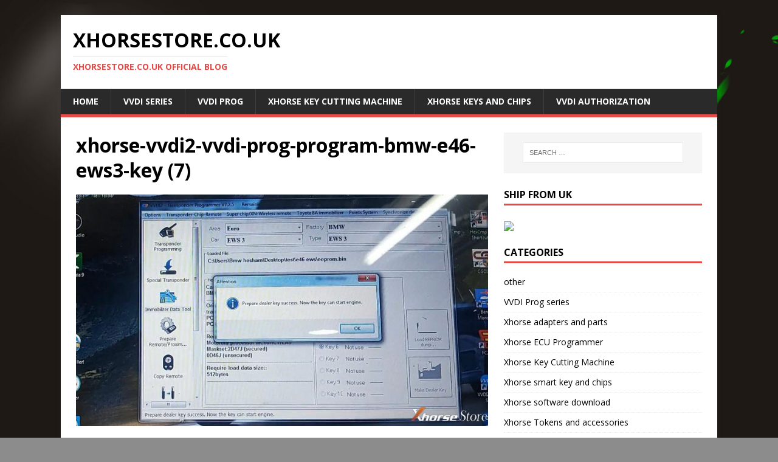

--- FILE ---
content_type: text/html; charset=UTF-8
request_url: http://blog.xhorsestore.co.uk/vvdi-prog/xhorse-vvdi2-vvdi-prog-program-bmw-e46-ews3-key/attachment/xhorse-vvdi2-vvdi-prog-program-bmw-e46-ews3-key-7/
body_size: 8769
content:
<!DOCTYPE html>
<html class="no-js" dir="ltr" lang="en-US"
	prefix="og: https://ogp.me/ns#" >
<head>
<meta charset="UTF-8">
<meta name="viewport" content="width=device-width, initial-scale=1.0">
<link rel="profile" href="http://gmpg.org/xfn/11" />
<title>xhorse-vvdi2-vvdi-prog-program-bmw-e46-ews3-key (7) | XhorseStore.co.uk</title>
<style>
#wpadminbar #wp-admin-bar-wccp_free_top_button .ab-icon:before {
	content: "\f160";
	color: #02CA02;
	top: 3px;
}
#wpadminbar #wp-admin-bar-wccp_free_top_button .ab-icon {
	transform: rotate(45deg);
}
</style>

		<!-- All in One SEO 4.3.6.1 - aioseo.com -->
		<meta name="robots" content="max-image-preview:large" />
		<link rel="canonical" href="http://blog.xhorsestore.co.uk/vvdi-prog/xhorse-vvdi2-vvdi-prog-program-bmw-e46-ews3-key/attachment/xhorse-vvdi2-vvdi-prog-program-bmw-e46-ews3-key-7/" />
		<meta name="generator" content="All in One SEO (AIOSEO) 4.3.6.1 " />
		<meta property="og:locale" content="en_US" />
		<meta property="og:site_name" content="XhorseStore.co.uk | XhorseStore.co.uk official blog" />
		<meta property="og:type" content="article" />
		<meta property="og:title" content="xhorse-vvdi2-vvdi-prog-program-bmw-e46-ews3-key (7) | XhorseStore.co.uk" />
		<meta property="og:url" content="http://blog.xhorsestore.co.uk/vvdi-prog/xhorse-vvdi2-vvdi-prog-program-bmw-e46-ews3-key/attachment/xhorse-vvdi2-vvdi-prog-program-bmw-e46-ews3-key-7/" />
		<meta property="article:published_time" content="2022-11-24T10:02:01+00:00" />
		<meta property="article:modified_time" content="2022-11-24T10:02:48+00:00" />
		<meta property="article:publisher" content="https://www.facebook.com/XhorseStoreUK" />
		<meta name="twitter:card" content="summary" />
		<meta name="twitter:title" content="xhorse-vvdi2-vvdi-prog-program-bmw-e46-ews3-key (7) | XhorseStore.co.uk" />
		<script type="application/ld+json" class="aioseo-schema">
			{"@context":"https:\/\/schema.org","@graph":[{"@type":"BreadcrumbList","@id":"http:\/\/blog.xhorsestore.co.uk\/vvdi-prog\/xhorse-vvdi2-vvdi-prog-program-bmw-e46-ews3-key\/attachment\/xhorse-vvdi2-vvdi-prog-program-bmw-e46-ews3-key-7\/#breadcrumblist","itemListElement":[{"@type":"ListItem","@id":"http:\/\/blog.xhorsestore.co.uk\/#listItem","position":1,"item":{"@type":"WebPage","@id":"http:\/\/blog.xhorsestore.co.uk\/","name":"Home","description":"XhorseStore.co.uk official blog","url":"http:\/\/blog.xhorsestore.co.uk\/"},"nextItem":"http:\/\/blog.xhorsestore.co.uk\/vvdi-prog\/xhorse-vvdi2-vvdi-prog-program-bmw-e46-ews3-key\/attachment\/xhorse-vvdi2-vvdi-prog-program-bmw-e46-ews3-key-7\/#listItem"},{"@type":"ListItem","@id":"http:\/\/blog.xhorsestore.co.uk\/vvdi-prog\/xhorse-vvdi2-vvdi-prog-program-bmw-e46-ews3-key\/attachment\/xhorse-vvdi2-vvdi-prog-program-bmw-e46-ews3-key-7\/#listItem","position":2,"item":{"@type":"WebPage","@id":"http:\/\/blog.xhorsestore.co.uk\/vvdi-prog\/xhorse-vvdi2-vvdi-prog-program-bmw-e46-ews3-key\/attachment\/xhorse-vvdi2-vvdi-prog-program-bmw-e46-ews3-key-7\/","name":"xhorse-vvdi2-vvdi-prog-program-bmw-e46-ews3-key (7)","url":"http:\/\/blog.xhorsestore.co.uk\/vvdi-prog\/xhorse-vvdi2-vvdi-prog-program-bmw-e46-ews3-key\/attachment\/xhorse-vvdi2-vvdi-prog-program-bmw-e46-ews3-key-7\/"},"previousItem":"http:\/\/blog.xhorsestore.co.uk\/#listItem"}]},{"@type":"ItemPage","@id":"http:\/\/blog.xhorsestore.co.uk\/vvdi-prog\/xhorse-vvdi2-vvdi-prog-program-bmw-e46-ews3-key\/attachment\/xhorse-vvdi2-vvdi-prog-program-bmw-e46-ews3-key-7\/#itempage","url":"http:\/\/blog.xhorsestore.co.uk\/vvdi-prog\/xhorse-vvdi2-vvdi-prog-program-bmw-e46-ews3-key\/attachment\/xhorse-vvdi2-vvdi-prog-program-bmw-e46-ews3-key-7\/","name":"xhorse-vvdi2-vvdi-prog-program-bmw-e46-ews3-key (7) | XhorseStore.co.uk","inLanguage":"en-US","isPartOf":{"@id":"http:\/\/blog.xhorsestore.co.uk\/#website"},"breadcrumb":{"@id":"http:\/\/blog.xhorsestore.co.uk\/vvdi-prog\/xhorse-vvdi2-vvdi-prog-program-bmw-e46-ews3-key\/attachment\/xhorse-vvdi2-vvdi-prog-program-bmw-e46-ews3-key-7\/#breadcrumblist"},"author":{"@id":"http:\/\/blog.xhorsestore.co.uk\/author\/admin\/#author"},"creator":{"@id":"http:\/\/blog.xhorsestore.co.uk\/author\/admin\/#author"},"datePublished":"2022-11-24T10:02:01+00:00","dateModified":"2022-11-24T10:02:48+00:00"},{"@type":"Person","@id":"http:\/\/blog.xhorsestore.co.uk\/#person","name":"admin","image":{"@type":"ImageObject","@id":"http:\/\/blog.xhorsestore.co.uk\/vvdi-prog\/xhorse-vvdi2-vvdi-prog-program-bmw-e46-ews3-key\/attachment\/xhorse-vvdi2-vvdi-prog-program-bmw-e46-ews3-key-7\/#personImage","url":"http:\/\/1.gravatar.com\/avatar\/73befff7e01b271d5042f4064915a4d8?s=96&d=mm&r=g","width":96,"height":96,"caption":"admin"}},{"@type":"Person","@id":"http:\/\/blog.xhorsestore.co.uk\/author\/admin\/#author","url":"http:\/\/blog.xhorsestore.co.uk\/author\/admin\/","name":"admin","image":{"@type":"ImageObject","@id":"http:\/\/blog.xhorsestore.co.uk\/vvdi-prog\/xhorse-vvdi2-vvdi-prog-program-bmw-e46-ews3-key\/attachment\/xhorse-vvdi2-vvdi-prog-program-bmw-e46-ews3-key-7\/#authorImage","url":"http:\/\/1.gravatar.com\/avatar\/73befff7e01b271d5042f4064915a4d8?s=96&d=mm&r=g","width":96,"height":96,"caption":"admin"}},{"@type":"WebSite","@id":"http:\/\/blog.xhorsestore.co.uk\/#website","url":"http:\/\/blog.xhorsestore.co.uk\/","name":"XhorseStore.co.uk","description":"XhorseStore.co.uk official blog","inLanguage":"en-US","publisher":{"@id":"http:\/\/blog.xhorsestore.co.uk\/#person"}}]}
		</script>
		<!-- All in One SEO -->

<link rel='dns-prefetch' href='//fonts.googleapis.com' />
<link rel='dns-prefetch' href='//s.w.org' />
<link rel="alternate" type="application/rss+xml" title="XhorseStore.co.uk &raquo; Feed" href="http://blog.xhorsestore.co.uk/feed/" />
		<!-- This site uses the Google Analytics by MonsterInsights plugin v8.14.1 - Using Analytics tracking - https://www.monsterinsights.com/ -->
		<!-- Note: MonsterInsights is not currently configured on this site. The site owner needs to authenticate with Google Analytics in the MonsterInsights settings panel. -->
					<!-- No UA code set -->
				<!-- / Google Analytics by MonsterInsights -->
				<script type="text/javascript">
			window._wpemojiSettings = {"baseUrl":"https:\/\/s.w.org\/images\/core\/emoji\/13.0.1\/72x72\/","ext":".png","svgUrl":"https:\/\/s.w.org\/images\/core\/emoji\/13.0.1\/svg\/","svgExt":".svg","source":{"concatemoji":"http:\/\/blog.xhorsestore.co.uk\/wp-includes\/js\/wp-emoji-release.min.js?ver=5.7.14"}};
			!function(e,a,t){var n,r,o,i=a.createElement("canvas"),p=i.getContext&&i.getContext("2d");function s(e,t){var a=String.fromCharCode;p.clearRect(0,0,i.width,i.height),p.fillText(a.apply(this,e),0,0);e=i.toDataURL();return p.clearRect(0,0,i.width,i.height),p.fillText(a.apply(this,t),0,0),e===i.toDataURL()}function c(e){var t=a.createElement("script");t.src=e,t.defer=t.type="text/javascript",a.getElementsByTagName("head")[0].appendChild(t)}for(o=Array("flag","emoji"),t.supports={everything:!0,everythingExceptFlag:!0},r=0;r<o.length;r++)t.supports[o[r]]=function(e){if(!p||!p.fillText)return!1;switch(p.textBaseline="top",p.font="600 32px Arial",e){case"flag":return s([127987,65039,8205,9895,65039],[127987,65039,8203,9895,65039])?!1:!s([55356,56826,55356,56819],[55356,56826,8203,55356,56819])&&!s([55356,57332,56128,56423,56128,56418,56128,56421,56128,56430,56128,56423,56128,56447],[55356,57332,8203,56128,56423,8203,56128,56418,8203,56128,56421,8203,56128,56430,8203,56128,56423,8203,56128,56447]);case"emoji":return!s([55357,56424,8205,55356,57212],[55357,56424,8203,55356,57212])}return!1}(o[r]),t.supports.everything=t.supports.everything&&t.supports[o[r]],"flag"!==o[r]&&(t.supports.everythingExceptFlag=t.supports.everythingExceptFlag&&t.supports[o[r]]);t.supports.everythingExceptFlag=t.supports.everythingExceptFlag&&!t.supports.flag,t.DOMReady=!1,t.readyCallback=function(){t.DOMReady=!0},t.supports.everything||(n=function(){t.readyCallback()},a.addEventListener?(a.addEventListener("DOMContentLoaded",n,!1),e.addEventListener("load",n,!1)):(e.attachEvent("onload",n),a.attachEvent("onreadystatechange",function(){"complete"===a.readyState&&t.readyCallback()})),(n=t.source||{}).concatemoji?c(n.concatemoji):n.wpemoji&&n.twemoji&&(c(n.twemoji),c(n.wpemoji)))}(window,document,window._wpemojiSettings);
		</script>
		<style type="text/css">
img.wp-smiley,
img.emoji {
	display: inline !important;
	border: none !important;
	box-shadow: none !important;
	height: 1em !important;
	width: 1em !important;
	margin: 0 .07em !important;
	vertical-align: -0.1em !important;
	background: none !important;
	padding: 0 !important;
}
</style>
	<link rel='stylesheet' id='wp-block-library-css'  href='http://blog.xhorsestore.co.uk/wp-includes/css/dist/block-library/style.min.css?ver=5.7.14' type='text/css' media='all' />
<link rel='stylesheet' id='wp-components-css'  href='http://blog.xhorsestore.co.uk/wp-includes/css/dist/components/style.min.css?ver=5.7.14' type='text/css' media='all' />
<link rel='stylesheet' id='wp-block-editor-css'  href='http://blog.xhorsestore.co.uk/wp-includes/css/dist/block-editor/style.min.css?ver=5.7.14' type='text/css' media='all' />
<link rel='stylesheet' id='wp-nux-css'  href='http://blog.xhorsestore.co.uk/wp-includes/css/dist/nux/style.min.css?ver=5.7.14' type='text/css' media='all' />
<link rel='stylesheet' id='wp-editor-css'  href='http://blog.xhorsestore.co.uk/wp-includes/css/dist/editor/style.min.css?ver=5.7.14' type='text/css' media='all' />
<link rel='stylesheet' id='block-robo-gallery-style-css-css'  href='http://blog.xhorsestore.co.uk/wp-content/plugins/robo-gallery/includes/extensions/block/dist/blocks.style.build.css?ver=3.2.15' type='text/css' media='all' />
<link rel='stylesheet' id='rpt_front_style-css'  href='http://blog.xhorsestore.co.uk/wp-content/plugins/related-posts-thumbnails/assets/css/front.css?ver=1.9.0' type='text/css' media='all' />
<link rel='stylesheet' id='tag-groups-css-frontend-structure-css'  href='http://blog.xhorsestore.co.uk/wp-content/plugins/tag-groups/assets/css/jquery-ui.structure.min.css?ver=1.43.7' type='text/css' media='all' />
<link rel='stylesheet' id='tag-groups-css-frontend-theme-css'  href='http://blog.xhorsestore.co.uk/wp-content/plugins/tag-groups/assets/css/delta/jquery-ui.theme.min.css?ver=1.43.7' type='text/css' media='all' />
<link rel='stylesheet' id='tag-groups-css-frontend-css'  href='http://blog.xhorsestore.co.uk/wp-content/plugins/tag-groups/assets/css/frontend.min.css?ver=1.43.7' type='text/css' media='all' />
<link crossorigin="anonymous" rel='stylesheet' id='mh-google-fonts-css'  href='https://fonts.googleapis.com/css?family=Open+Sans:400,400italic,700,600' type='text/css' media='all' />
<link rel='stylesheet' id='mh-magazine-lite-css'  href='http://blog.xhorsestore.co.uk/wp-content/themes/mh-magazine-lite/style.css?ver=2.9.2' type='text/css' media='all' />
<link rel='stylesheet' id='mh-font-awesome-css'  href='http://blog.xhorsestore.co.uk/wp-content/themes/mh-magazine-lite/includes/font-awesome.min.css' type='text/css' media='all' />
<script type='text/javascript' src='http://blog.xhorsestore.co.uk/wp-includes/js/jquery/jquery.min.js?ver=3.5.1' id='jquery-core-js'></script>
<script type='text/javascript' src='http://blog.xhorsestore.co.uk/wp-includes/js/jquery/jquery-migrate.min.js?ver=3.3.2' id='jquery-migrate-js'></script>
<script type='text/javascript' src='http://blog.xhorsestore.co.uk/wp-content/plugins/tag-groups/assets/js/frontend.min.js?ver=1.43.7' id='tag-groups-js-frontend-js'></script>
<script type='text/javascript' src='http://blog.xhorsestore.co.uk/wp-content/themes/mh-magazine-lite/js/scripts.js?ver=2.9.2' id='mh-scripts-js'></script>
<link rel="https://api.w.org/" href="http://blog.xhorsestore.co.uk/wp-json/" /><link rel="alternate" type="application/json" href="http://blog.xhorsestore.co.uk/wp-json/wp/v2/media/1698" /><link rel="EditURI" type="application/rsd+xml" title="RSD" href="http://blog.xhorsestore.co.uk/xmlrpc.php?rsd" />
<link rel="wlwmanifest" type="application/wlwmanifest+xml" href="http://blog.xhorsestore.co.uk/wp-includes/wlwmanifest.xml" /> 
<meta name="generator" content="WordPress 5.7.14" />
<link rel='shortlink' href='http://blog.xhorsestore.co.uk/?p=1698' />
<link rel="alternate" type="application/json+oembed" href="http://blog.xhorsestore.co.uk/wp-json/oembed/1.0/embed?url=http%3A%2F%2Fblog.xhorsestore.co.uk%2Fvvdi-prog%2Fxhorse-vvdi2-vvdi-prog-program-bmw-e46-ews3-key%2Fattachment%2Fxhorse-vvdi2-vvdi-prog-program-bmw-e46-ews3-key-7%2F" />
<link rel="alternate" type="text/xml+oembed" href="http://blog.xhorsestore.co.uk/wp-json/oembed/1.0/embed?url=http%3A%2F%2Fblog.xhorsestore.co.uk%2Fvvdi-prog%2Fxhorse-vvdi2-vvdi-prog-program-bmw-e46-ews3-key%2Fattachment%2Fxhorse-vvdi2-vvdi-prog-program-bmw-e46-ews3-key-7%2F&#038;format=xml" />
<meta name="referrer" content="always">
<!-- Global site tag (gtag.js) - Google Analytics -->
<script async src="https://www.googletagmanager.com/gtag/js?id=UA-199108457-1"></script>
<script>
  window.dataLayer = window.dataLayer || [];
  function gtag(){dataLayer.push(arguments);}
  gtag('js', new Date());

  gtag('config', 'UA-199108457-1');
</script>
			<style>
			#related_posts_thumbnails li{
				border-right: 1px solid #dddddd;
				background-color: #ffffff			}
			#related_posts_thumbnails li:hover{
				background-color: #eeeeee;
			}
			.relpost_content{
				font-size:	12px;
				color: 		#333333;
			}
			.relpost-block-single{
				background-color: #ffffff;
				border-right: 1px solid  #dddddd;
				border-left: 1px solid  #dddddd;
				margin-right: -1px;
			}
			.relpost-block-single:hover{
				background-color: #eeeeee;
			}
		</style>

	<script id="wpcp_disable_selection" type="text/javascript">
var image_save_msg='You are not allowed to save images!';
	var no_menu_msg='Context Menu disabled!';
	var smessage = "Content is protected !!";

function disableEnterKey(e)
{
	var elemtype = e.target.tagName;
	
	elemtype = elemtype.toUpperCase();
	
	if (elemtype == "TEXT" || elemtype == "TEXTAREA" || elemtype == "INPUT" || elemtype == "PASSWORD" || elemtype == "SELECT" || elemtype == "OPTION" || elemtype == "EMBED")
	{
		elemtype = 'TEXT';
	}
	
	if (e.ctrlKey){
     var key;
     if(window.event)
          key = window.event.keyCode;     //IE
     else
          key = e.which;     //firefox (97)
    //if (key != 17) alert(key);
     if (elemtype!= 'TEXT' && (key == 97 || key == 65 || key == 67 || key == 99 || key == 88 || key == 120 || key == 26 || key == 85  || key == 86 || key == 83 || key == 43 || key == 73))
     {
		if(wccp_free_iscontenteditable(e)) return true;
		show_wpcp_message('You are not allowed to copy content or view source');
		return false;
     }else
     	return true;
     }
}


/*For contenteditable tags*/
function wccp_free_iscontenteditable(e)
{
	var e = e || window.event; // also there is no e.target property in IE. instead IE uses window.event.srcElement
  	
	var target = e.target || e.srcElement;

	var elemtype = e.target.nodeName;
	
	elemtype = elemtype.toUpperCase();
	
	var iscontenteditable = "false";
		
	if(typeof target.getAttribute!="undefined" ) iscontenteditable = target.getAttribute("contenteditable"); // Return true or false as string
	
	var iscontenteditable2 = false;
	
	if(typeof target.isContentEditable!="undefined" ) iscontenteditable2 = target.isContentEditable; // Return true or false as boolean

	if(target.parentElement.isContentEditable) iscontenteditable2 = true;
	
	if (iscontenteditable == "true" || iscontenteditable2 == true)
	{
		if(typeof target.style!="undefined" ) target.style.cursor = "text";
		
		return true;
	}
}

////////////////////////////////////
function disable_copy(e)
{	
	var e = e || window.event; // also there is no e.target property in IE. instead IE uses window.event.srcElement
	
	var elemtype = e.target.tagName;
	
	elemtype = elemtype.toUpperCase();
	
	if (elemtype == "TEXT" || elemtype == "TEXTAREA" || elemtype == "INPUT" || elemtype == "PASSWORD" || elemtype == "SELECT" || elemtype == "OPTION" || elemtype == "EMBED")
	{
		elemtype = 'TEXT';
	}
	
	if(wccp_free_iscontenteditable(e)) return true;
	
	var isSafari = /Safari/.test(navigator.userAgent) && /Apple Computer/.test(navigator.vendor);
	
	var checker_IMG = '';
	if (elemtype == "IMG" && checker_IMG == 'checked' && e.detail >= 2) {show_wpcp_message(alertMsg_IMG);return false;}
	if (elemtype != "TEXT")
	{
		if (smessage !== "" && e.detail == 2)
			show_wpcp_message(smessage);
		
		if (isSafari)
			return true;
		else
			return false;
	}	
}

//////////////////////////////////////////
function disable_copy_ie()
{
	var e = e || window.event;
	var elemtype = window.event.srcElement.nodeName;
	elemtype = elemtype.toUpperCase();
	if(wccp_free_iscontenteditable(e)) return true;
	if (elemtype == "IMG") {show_wpcp_message(alertMsg_IMG);return false;}
	if (elemtype != "TEXT" && elemtype != "TEXTAREA" && elemtype != "INPUT" && elemtype != "PASSWORD" && elemtype != "SELECT" && elemtype != "OPTION" && elemtype != "EMBED")
	{
		return false;
	}
}	
function reEnable()
{
	return true;
}
document.onkeydown = disableEnterKey;
document.onselectstart = disable_copy_ie;
if(navigator.userAgent.indexOf('MSIE')==-1)
{
	document.onmousedown = disable_copy;
	document.onclick = reEnable;
}
function disableSelection(target)
{
    //For IE This code will work
    if (typeof target.onselectstart!="undefined")
    target.onselectstart = disable_copy_ie;
    
    //For Firefox This code will work
    else if (typeof target.style.MozUserSelect!="undefined")
    {target.style.MozUserSelect="none";}
    
    //All other  (ie: Opera) This code will work
    else
    target.onmousedown=function(){return false}
    target.style.cursor = "default";
}
//Calling the JS function directly just after body load
window.onload = function(){disableSelection(document.body);};

//////////////////special for safari Start////////////////
var onlongtouch;
var timer;
var touchduration = 1000; //length of time we want the user to touch before we do something

var elemtype = "";
function touchstart(e) {
	var e = e || window.event;
  // also there is no e.target property in IE.
  // instead IE uses window.event.srcElement
  	var target = e.target || e.srcElement;
	
	elemtype = window.event.srcElement.nodeName;
	
	elemtype = elemtype.toUpperCase();
	
	if(!wccp_pro_is_passive()) e.preventDefault();
	if (!timer) {
		timer = setTimeout(onlongtouch, touchduration);
	}
}

function touchend() {
    //stops short touches from firing the event
    if (timer) {
        clearTimeout(timer);
        timer = null;
    }
	onlongtouch();
}

onlongtouch = function(e) { //this will clear the current selection if anything selected
	
	if (elemtype != "TEXT" && elemtype != "TEXTAREA" && elemtype != "INPUT" && elemtype != "PASSWORD" && elemtype != "SELECT" && elemtype != "EMBED" && elemtype != "OPTION")	
	{
		if (window.getSelection) {
			if (window.getSelection().empty) {  // Chrome
			window.getSelection().empty();
			} else if (window.getSelection().removeAllRanges) {  // Firefox
			window.getSelection().removeAllRanges();
			}
		} else if (document.selection) {  // IE?
			document.selection.empty();
		}
		return false;
	}
};

document.addEventListener("DOMContentLoaded", function(event) { 
    window.addEventListener("touchstart", touchstart, false);
    window.addEventListener("touchend", touchend, false);
});

function wccp_pro_is_passive() {

  var cold = false,
  hike = function() {};

  try {
	  const object1 = {};
  var aid = Object.defineProperty(object1, 'passive', {
  get() {cold = true}
  });
  window.addEventListener('test', hike, aid);
  window.removeEventListener('test', hike, aid);
  } catch (e) {}

  return cold;
}
/*special for safari End*/
</script>
<script id="wpcp_disable_Right_Click" type="text/javascript">
document.ondragstart = function() { return false;}
	function nocontext(e) {
	   return false;
	}
	document.oncontextmenu = nocontext;
</script>
<style>
.unselectable
{
-moz-user-select:none;
-webkit-user-select:none;
cursor: default;
}
html
{
-webkit-touch-callout: none;
-webkit-user-select: none;
-khtml-user-select: none;
-moz-user-select: none;
-ms-user-select: none;
user-select: none;
-webkit-tap-highlight-color: rgba(0,0,0,0);
}
</style>
<script id="wpcp_css_disable_selection" type="text/javascript">
var e = document.getElementsByTagName('body')[0];
if(e)
{
	e.setAttribute('unselectable',"on");
}
</script>
<!--[if lt IE 9]>
<script src="http://blog.xhorsestore.co.uk/wp-content/themes/mh-magazine-lite/js/css3-mediaqueries.js"></script>
<![endif]-->
<style type="text/css">.broken_link, a.broken_link {
	text-decoration: line-through;
}</style><style type="text/css" id="custom-background-css">
body.custom-background { background-color: #8c8c8c; background-image: url("http://blog.xhorsestore.co.uk/wp-content/uploads/2021/10/blog-ground-scaled.jpg"); background-position: left top; background-size: cover; background-repeat: no-repeat; background-attachment: fixed; }
</style>
	<!-- There is no amphtml version available for this URL. --></head>
<body id="mh-mobile" class="attachment attachment-template-default single single-attachment postid-1698 attachmentid-1698 attachment-jpeg custom-background unselectable mh-right-sb" itemscope="itemscope" itemtype="https://schema.org/WebPage">
<div class="mh-container mh-container-outer">
<div class="mh-header-mobile-nav mh-clearfix"></div>
<header class="mh-header" itemscope="itemscope" itemtype="https://schema.org/WPHeader">
	<div class="mh-container mh-container-inner mh-row mh-clearfix">
		<div class="mh-custom-header mh-clearfix">
<div class="mh-site-identity">
<div class="mh-site-logo" role="banner" itemscope="itemscope" itemtype="https://schema.org/Brand">
<div class="mh-header-text">
<a class="mh-header-text-link" href="http://blog.xhorsestore.co.uk/" title="XhorseStore.co.uk" rel="home">
<h2 class="mh-header-title">XhorseStore.co.uk</h2>
<h3 class="mh-header-tagline">XhorseStore.co.uk official blog</h3>
</a>
</div>
</div>
</div>
</div>
	</div>
	<div class="mh-main-nav-wrap">
		<nav class="mh-navigation mh-main-nav mh-container mh-container-inner mh-clearfix" itemscope="itemscope" itemtype="https://schema.org/SiteNavigationElement">
			<div class="menu-main-menu-container"><ul id="menu-main-menu" class="menu"><li id="menu-item-58" class="menu-item menu-item-type-custom menu-item-object-custom menu-item-home menu-item-58"><a href="http://blog.xhorsestore.co.uk/">Home</a></li>
<li id="menu-item-62" class="menu-item menu-item-type-custom menu-item-object-custom menu-item-62"><a href="https://www.xhorsestore.co.uk/wholesale/xhorse-vvdi-key-programmer/">VVDI Series</a></li>
<li id="menu-item-60" class="menu-item menu-item-type-custom menu-item-object-custom menu-item-60"><a href="https://www.xhorsestore.co.uk/wholesale/vvdi-prog-and-adapters/">VVDI Prog</a></li>
<li id="menu-item-59" class="menu-item menu-item-type-custom menu-item-object-custom menu-item-59"><a href="https://www.xhorsestore.co.uk/wholesale/xhorse-key-cutting-machine/">Xhorse Key Cutting Machine</a></li>
<li id="menu-item-61" class="menu-item menu-item-type-custom menu-item-object-custom menu-item-61"><a href="https://www.xhorsestore.co.uk/wholesale/xhorse-keys-and-chips/">Xhorse Keys and Chips</a></li>
<li id="menu-item-63" class="menu-item menu-item-type-custom menu-item-object-custom menu-item-63"><a href="https://www.xhorsestore.co.uk/wholesale/vvdi-authorization-and-tokens/">VVDI Authorization</a></li>
</ul></div>		</nav>
	</div>
</header><div class="mh-wrapper mh-clearfix">
	<div id="main-content" class="mh-content" role="main">			<article id="post-1698" class="post-1698 attachment type-attachment status-inherit hentry">
				<header class="entry-header">
					<h1 class="entry-title">xhorse-vvdi2-vvdi-prog-program-bmw-e46-ews3-key (7)</h1>				</header>
				<figure class="entry-thumbnail">
										<a href="http://blog.xhorsestore.co.uk/wp-content/uploads/2022/11/xhorse-vvdi2-vvdi-prog-program-bmw-e46-ews3-key-7.jpg" title="xhorse-vvdi2-vvdi-prog-program-bmw-e46-ews3-key (7)" rel="attachment" target="_blank">
						<img src="http://blog.xhorsestore.co.uk/wp-content/uploads/2022/11/xhorse-vvdi2-vvdi-prog-program-bmw-e46-ews3-key-7.jpg" width="800" height="450" class="attachment-medium" alt="xhorse-vvdi2-vvdi-prog-program-bmw-e46-ews3-key (7)" />
					</a>
									</figure>
							</article><nav class="mh-post-nav mh-row mh-clearfix" itemscope="itemscope" itemtype="https://schema.org/SiteNavigationElement">
<div class="mh-col-1-2 mh-post-nav-item mh-post-nav-prev">
<a href='http://blog.xhorsestore.co.uk/vvdi-prog/xhorse-vvdi2-vvdi-prog-program-bmw-e46-ews3-key/attachment/xhorse-vvdi2-vvdi-prog-program-bmw-e46-ews3-key-6/'><span>Previous</span></a></div>
<div class="mh-col-1-2 mh-post-nav-item mh-post-nav-next">
</div>
</nav>
	</div>
	<aside class="mh-widget-col-1 mh-sidebar" itemscope="itemscope" itemtype="https://schema.org/WPSideBar"><div id="search-2" class="mh-widget widget_search"><form role="search" method="get" class="search-form" action="http://blog.xhorsestore.co.uk/">
				<label>
					<span class="screen-reader-text">Search for:</span>
					<input type="search" class="search-field" placeholder="Search &hellip;" value="" name="s" />
				</label>
				<input type="submit" class="search-submit" value="Search" />
			</form></div><div id="text-2" class="mh-widget widget_text"><h4 class="mh-widget-title"><span class="mh-widget-title-inner">Ship from Uk</span></h4>			<div class="textwidget"><p><a href="https://www.xhorsestore.co.uk/producttags/ship-from-uk.html"><img src="https://www.xhorsestore.co.uk/upload/advs/20040115857304081481.jpg" width="1000" /></a></p>
</div>
		</div><div id="categories-2" class="mh-widget widget_categories"><h4 class="mh-widget-title"><span class="mh-widget-title-inner">Categories</span></h4>
			<ul>
					<li class="cat-item cat-item-1"><a href="http://blog.xhorsestore.co.uk/category/uncategorized/">other</a>
</li>
	<li class="cat-item cat-item-20"><a href="http://blog.xhorsestore.co.uk/category/vvdi-prog/" title="The VVDI PROG series is Xhorse&#039;s IC Programmers Solutions, with two main products: VVDI PROG and VVDI MINI PROG.">VVDI Prog series</a>
</li>
	<li class="cat-item cat-item-60"><a href="http://blog.xhorsestore.co.uk/category/xhorse-adapters-and-parts/">Xhorse adapters and parts</a>
</li>
	<li class="cat-item cat-item-40"><a href="http://blog.xhorsestore.co.uk/category/xhorse-ecu-programmer/">Xhorse ECU Programmer</a>
</li>
	<li class="cat-item cat-item-18"><a href="http://blog.xhorsestore.co.uk/category/key-cutting/" title="Xhorse has three brands of key cutters &quot;CONDOR, DOLPHIN, PANDA&quot;, they are easy to use and guide you through the key duplicating process step by step.">Xhorse Key Cutting Machine</a>
</li>
	<li class="cat-item cat-item-21"><a href="http://blog.xhorsestore.co.uk/category/xhorse-keys-chips/" title="Xhorse remote control and chip can help users greatly reduce inventory pressure, and can support more than 3,000 car models.">Xhorse smart key and chips</a>
</li>
	<li class="cat-item cat-item-31"><a href="http://blog.xhorsestore.co.uk/category/xhorse-software-download/" title="Xhorse software updates and downloads.">Xhorse software download</a>
</li>
	<li class="cat-item cat-item-22"><a href="http://blog.xhorsestore.co.uk/category/xhorse-tokens/" title="Some products of Xhorse VVDI require a token to be used normally. Xhorse also has many accessories, such as blade key blanks, adapters, etc.">Xhorse Tokens and accessories</a>
</li>
	<li class="cat-item cat-item-19"><a href="http://blog.xhorsestore.co.uk/category/vvdi-key-tool/" title="Xhorse VVDI Key Tool series integrates a large number of dedicated transponders independently developed by Xhorse into our products.">Xhorse VVDI key tool</a>
</li>
			</ul>

			</div><div id="widget_tptn_pop-2" class="mh-widget tptn_posts_list_widget"><h4 class="mh-widget-title"><span class="mh-widget-title-inner">Popular posts:</span></h4><div class="tptn_posts  tptn_posts_widget tptn_posts_widget2    tptn-text-only"><ul><li><span class="tptn_after_thumb"><a href="http://blog.xhorsestore.co.uk/xhorse-ecu-programmer/xhorse-vvdi-bimtool-pro-read-egs-bmw-6hp-possible/"     class="tptn_link"><span class="tptn_title">Xhorse VVDI BIMTOOL PRO Read EGS BMW 6HP, Possible?</span></a></span></li><li><span class="tptn_after_thumb"><a href="http://blog.xhorsestore.co.uk/xhorse-software-download/how-to-update-xhorse-vvdi-mini-obd-tool-firmware/"     class="tptn_link"><span class="tptn_title">How to Update Xhorse VVDI Mini OBD Tool Firmware?</span></a></span></li><li><span class="tptn_after_thumb"><a href="http://blog.xhorsestore.co.uk/xhorse-keys-chips/how-to-open-xhorse-vvdi-remote-key-to-replace-battery/"     class="tptn_link"><span class="tptn_title">How to Open Xhorse VVDI Remote Key to Replace Battery?</span></a></span></li></ul><div class="tptn_clear"></div></div></div></aside></div>
<div class="mh-copyright-wrap">
	<div class="mh-container mh-container-inner mh-clearfix">
		<p class="mh-copyright">Copyright &copy; 2026 | WordPress Theme by <a href="https://mhthemes.com/themes/mh-magazine/?utm_source=customer&#038;utm_medium=link&#038;utm_campaign=MH+Magazine+Lite" rel="nofollow">MH Themes</a></p>
	</div>
</div>
</div><!-- .mh-container-outer -->
<!-- Global site tag (gtag.js) - Google Analytics -->
<script async src="https://www.googletagmanager.com/gtag/js?id=UA-172145931-1"></script>
<script>
  window.dataLayer = window.dataLayer || [];
  function gtag(){dataLayer.push(arguments);}
  gtag('js', new Date());

  gtag('config', 'UA-172145931-1');
</script>
	<div id="wpcp-error-message" class="msgmsg-box-wpcp hideme"><span>error: </span>Content is protected !!</div>
	<script>
	var timeout_result;
	function show_wpcp_message(smessage)
	{
		if (smessage !== "")
			{
			var smessage_text = '<span>Alert: </span>'+smessage;
			document.getElementById("wpcp-error-message").innerHTML = smessage_text;
			document.getElementById("wpcp-error-message").className = "msgmsg-box-wpcp warning-wpcp showme";
			clearTimeout(timeout_result);
			timeout_result = setTimeout(hide_message, 3000);
			}
	}
	function hide_message()
	{
		document.getElementById("wpcp-error-message").className = "msgmsg-box-wpcp warning-wpcp hideme";
	}
	</script>
		<style>
	@media print {
	body * {display: none !important;}
		body:after {
		content: "You are not allowed to print preview this page, Thank you"; }
	}
	</style>
		<style type="text/css">
	#wpcp-error-message {
	    direction: ltr;
	    text-align: center;
	    transition: opacity 900ms ease 0s;
	    z-index: 99999999;
	}
	.hideme {
    	opacity:0;
    	visibility: hidden;
	}
	.showme {
    	opacity:1;
    	visibility: visible;
	}
	.msgmsg-box-wpcp {
		border:1px solid #f5aca6;
		border-radius: 10px;
		color: #555;
		font-family: Tahoma;
		font-size: 11px;
		margin: 10px;
		padding: 10px 36px;
		position: fixed;
		width: 255px;
		top: 50%;
  		left: 50%;
  		margin-top: -10px;
  		margin-left: -130px;
  		-webkit-box-shadow: 0px 0px 34px 2px rgba(242,191,191,1);
		-moz-box-shadow: 0px 0px 34px 2px rgba(242,191,191,1);
		box-shadow: 0px 0px 34px 2px rgba(242,191,191,1);
	}
	.msgmsg-box-wpcp span {
		font-weight:bold;
		text-transform:uppercase;
	}
		.warning-wpcp {
		background:#ffecec url('http://blog.xhorsestore.co.uk/wp-content/plugins/wp-content-copy-protector/images/warning.png') no-repeat 10px 50%;
	}
    </style>
<script type='text/javascript' id='tptn_tracker-js-extra'>
/* <![CDATA[ */
var ajax_tptn_tracker = {"ajax_url":"http:\/\/blog.xhorsestore.co.uk\/","top_ten_id":"1698","top_ten_blog_id":"1","activate_counter":"11","top_ten_debug":"0","tptn_rnd":"1505427501"};
/* ]]> */
</script>
<script type='text/javascript' src='http://blog.xhorsestore.co.uk/wp-content/plugins/top-10/includes/js/top-10-tracker.min.js?ver=3.2.5' id='tptn_tracker-js'></script>
<script type='text/javascript' src='http://blog.xhorsestore.co.uk/wp-includes/js/jquery/ui/core.min.js?ver=1.12.1' id='jquery-ui-core-js'></script>
<script type='text/javascript' src='http://blog.xhorsestore.co.uk/wp-includes/js/jquery/ui/tabs.min.js?ver=1.12.1' id='jquery-ui-tabs-js'></script>
<script type='text/javascript' src='http://blog.xhorsestore.co.uk/wp-includes/js/jquery/ui/accordion.min.js?ver=1.12.1' id='jquery-ui-accordion-js'></script>
<script type='text/javascript' src='http://blog.xhorsestore.co.uk/wp-includes/js/wp-embed.min.js?ver=5.7.14' id='wp-embed-js'></script>
</body>
</html>